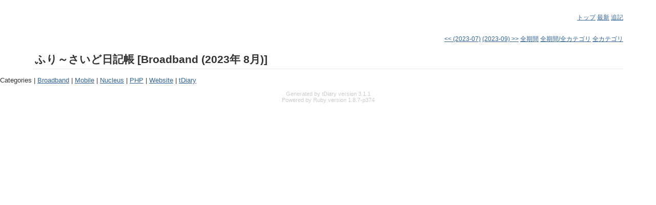

--- FILE ---
content_type: text/html; charset=UTF-8
request_url: https://freeside.skr.jp/tdiary/?category=Broadband;year=2023;month=08
body_size: 2894
content:
<!DOCTYPE HTML PUBLIC "-//W3C//DTD HTML 4.01//EN" "http://www.w3.org/TR/html4/strict.dtd">
<html lang="ja-JP">
<head>
	<meta http-equiv="Content-Type" content="text/html; charset=UTF-8">
	<meta name="generator" content="tDiary 3.1.1">
	<meta http-equiv="Last-Modified" content="Tue, 20 Jan 2026 16:25:57 GMT">
	<meta http-equiv="Content-Script-Type" content="text/javascript; charset=UTF-8">
	<meta name="author" content="yasuhiro">
	<link rev="made" href="mailto:qq8y-isbs@asahi-net.or.jp">
	<link rel="index" title="トップ" href="http://freeside.skr.jp/">
	<link rel="start" title="最新" href="./">
	
	
	
	<script src="http://ajax.googleapis.com/ajax/libs/jquery/1.5/jquery.min.js" type="text/javascript"></script>
	<script src="js/00default.js?3.1.120260121" type="text/javascript"></script>
	<script src="js/category.js?3.1.120260121" type="text/javascript"></script>
		<script type="text/javascript"><!--
		$tDiary.style = 'tdiary';
		//-->
		</script>
	<meta http-equiv="content-style-type" content="text/css">
	<link rel="stylesheet" href="theme/base.css" type="text/css" media="all">
	<link rel="stylesheet" href="theme/hatena/hatena.css" title="hatena" type="text/css" media="all">
	
	<title>ふり～さいど日記帳</title>
	
	<!--link rel="alternate" type="application/x-lirs" title="lirs" href="antenna.lirs"-->
	<link rel="alternate" type="application/rss+xml" title="RSS" href="http://freeside.skr.jp/tdiary/index.rdf">
</head>
<body>
<div class="whole-content">


<div class="adminmenu">
<span class="adminmenu"><a href="http://freeside.skr.jp/">トップ</a></span>
<span class="adminmenu"><a href="./">最新</a></span>
<span class="adminmenu"><a href="update.rb" rel="nofollow">追記</a></span>
</div>
<div class="adminmenu">
<p>
<span class="adminmenu"><a href="./?category=Broadband;year=2023;month=07">&lt;&lt; (2023-07)</a></span>
<span class="adminmenu"><a href="./?category=Broadband;year=2023;month=09">(2023-09) &gt;&gt;</a></span>
<span class="adminmenu"><a href="./?category=Broadband">全期間</a></span>
<span class="adminmenu"><a href="./?category=ALL">全期間/全カテゴリ</a></span>
<span class="adminmenu"><a href="./?category=ALL;year=2023;month=08">全カテゴリ</a></span>

</p>
</div>

<h1>ふり～さいど日記帳 [Broadband (2023年 8月)]</h1>
<p>Categories |
<a href="./?category=Broadband;year=2023;month=08">Broadband</a> | 
<a href="./?category=Mobile;year=2023;month=08">Mobile</a> | 
<a href="./?category=Nucleus;year=2023;month=08">Nucleus</a> | 
<a href="./?category=PHP;year=2023;month=08">PHP</a> | 
<a href="./?category=Website;year=2023;month=08">Website</a> | 
<a href="./?category=tDiary;year=2023;month=08">tDiary</a>
</p>

<hr class="sep">

<hr class="sep">

<hr class="sep">


<div class="footer">
Generated by <a href="http://www.tdiary.org/">tDiary</a> version 3.1.1<br>
Powered by <a href="http://www.ruby-lang.org/">Ruby</a> version 1.8.7-p374
</div>
</div>
</body>
</html>


--- FILE ---
content_type: text/css
request_url: https://freeside.skr.jp/tdiary/theme/hatena/hatena.css
body_size: 11163
content:
@charset "euc-jp";

/*
Title: はてなダイアリー
Author: hatena
Access: info@hatena.ne.jp
License: GPL
Comment: はてなダイアリーのテーマ
*/
/*
	Copyright (c) 2002 Junya Kondo, Hatena Co.,Ltd.
*/

/*
はてな独自拡張クラス
*/
a.keyword {
	color: #333333;
	text-decoration: none;
	border-bottom: 1px solid gray;
}
a.okeyword {
	color: #333333;
	text-decoration: none;
	border-bottom: 1px dashed gray;
}

span.highlight {
	color: #333333;
	background-color: yellow;
}

img.photo {
	float: right;
	margin: 10px;
	border: 0;
}

img.asin {
	border: 0;
}

h3 span.timestamp {
	font-weight: normal;
	font-family: "ＭＳ Ｐゴシック", "ヒラギノ角ゴ Pro W3", "Osaka", Verdana, Arial, sans-serif;
	font-size: 80%;
}

table.furigana {
}

td.furigana {
	border: #cccccc 1px solid;
	text-align: center;
	padding: 5px;
}

ul.hatena_photo li {
	display: inline;
}

img.hatena_photo {
	border: 0px;
}

div.ad {
	margin: 0% 5% 0% 5%;
	padding: 4px;
	text-align: left;
}

div.recentitem_diary {
	margin: 2% 5% 0 6%;
	font-family: "ＭＳ Ｐゴシック", "ヒラギノ角ゴ Pro W3", "Osaka", Verdana, Arial, sans-serif;
	font-size: 10pt;
}

/*
独自拡張おわり
*/


body {
	font-family: "ＭＳ Ｐゴシック", "ヒラギノ角ゴ Pro W3", "Osaka", Verdana, Arial, sans-serif;
	font-size: 10pt;
	color: #333333;
	background-color: #ffffff;
	margin: 0px;
	padding: 0px;
}

div.adminmenu {
	font-family: "ＭＳ Ｐゴシック", "ヒラギノ角ゴ Pro W3", "Osaka", Verdana, Arial, sans-serif;
	font-size: 90%;
	margin: 2% 5% 0% 0%;
	text-align: right
}

span.adminmenu {}

h1 {
	text-align: left;
	font-family: "ＭＳ Ｐゴシック", "ヒラギノ角ゴ Pro W3", "Osaka", Verdana, Arial, sans-serif;
	font-size: 16pt;
	font-weight: bold;
	border-bottom: 1px dotted #dddddd;
	margin-top: 10px;
	margin-bottom: 10px;
	margin-left: 5%;
	margin-right: 5%;
	padding: 4px 4px 4px 4px;
}

div.calendar {
	font-family: "ＭＳ Ｐゴシック", "ヒラギノ角ゴ Pro W3", "Osaka", Verdana, Arial, sans-serif;
	font-size: 90%;
	margin: 1% 5% 0 5%;
	padding: 1%;
	text-align: left;
}

.headline {
	font-family: "ＭＳ Ｐゴシック", "ヒラギノ角ゴ Pro W3", "Osaka", Verdana, Arial, sans-serif;
	font-size: 90%;
	margin: 0% 10% 0% 10%;
	padding: 2%;
	text-align: left;
	background-color: #ffee99;
}

div.intro{
	margin-top: 2%;
	margin-right: 5%;
	margin-bottom: 2%;
	margin-left: 5%;
}

div.day {
	margin: 0% 5% 0% 5%;
	padding: 4px;
}

h2 {
	font-family: "ＭＳ Ｐゴシック", "ヒラギノ角ゴ Pro W3", "Osaka", Verdana, Arial, sans-serif;
	font-size: 100%;
	background-color: #cccccc;
	padding: 3px 0px 2px 10px;
	margin: 5px 0 0 0;
}

h2 span.date {
	color: #ffffff;
	font-family: "ＭＳ Ｐゴシック", "ヒラギノ角ゴ Pro W3", "Osaka", Verdana, Arial, sans-serif;
	font-size: 100%;
	font-style: normal;
	margin-left: 2px;
	margin-right: 2px;
}

h2 span.title {
	color: #666666;
	font-family: "ＭＳ Ｐゴシック", "ヒラギノ角ゴ Pro W3", "Osaka", Verdana, Arial, sans-serif;
	font-size: 100%;
	font-style: normal
}

div.body {
	font-family: "ＭＳ Ｐゴシック", "ヒラギノ角ゴ Pro W3", "Osaka", Verdana, Arial, sans-serif;
	font-size: 90%;
	border: #cccccc 1px solid;
	margin-top: 0px;
	margin-bottom: 0px;
	padding: 3px 10px 3px 10px;
	line-height: 1.5;
}

div.section {
	font-family: "ＭＳ Ｐゴシック", "ヒラギノ角ゴ Pro W3", "Osaka", Verdana, Arial, sans-serif;
	font-size: 10pt;
	margin-top: 2%;
	margin-bottom: 2%
}

h3 {
	font-family: "ＭＳ Ｐゴシック", "ヒラギノ角ゴ Pro W3", "Osaka", Verdana, Arial, sans-serif;
	font-size: 120%;
	font-weight: bold;
	margin-top: 2%;
	margin-bottom: 0.1%
}

div.day span.sanchor {
	color: #cccccc;
}

div.day span.canchor {
	color: #333333;
}

div.day p {
	margin-bottom: 0.5%;
	margin-top: 0.5%;
	margin-left: 1%;
	text-indent: 0em
}

div.section p {
	padding-top: 0.2%;
	padding-bottom: 0.2%;
}

div.comment {
	font-family: "ＭＳ Ｐゴシック", "ヒラギノ角ゴ Pro W3", "Osaka", Verdana, Arial, sans-serif;
	font-size: 90%;
	line-height: 1.5;
}

div.comment p {
	margin-left: 0em! important;
	text-indent: 0em
}


div.referer {
	font-family: "ＭＳ Ｐゴシック", "ヒラギノ角ゴ Pro W3", "Osaka", Verdana, Arial, sans-serif;
	font-size: 90%;
	border-top: #cccccc 1px solid;
	border-bottom: #cccccc 1px solid;
	text-align: right;
	line-height: 1.5;
}

div.refererlist {
	font-family: "ＭＳ Ｐゴシック", "ヒラギノ角ゴ Pro W3", "Osaka", Verdana, Arial, sans-serif;
	font-size: 90%;
	margin: 0px;
	padding: 0px;
}

div.refererlist ul {
	background-color: #eeeeee;
	padding: 5px;
	margin: 0;
	list-style-type: circle;
	list-style-position: inside;
}
div.refererlist ul ul {
	background-color: #eeeeee;
	padding: 0;
	margin: 0 0 0 5%;
	list-style-type: disc;
	list-style-position: inside;
}

div.caption {
	margin: 8px 0 0 0;
	border-bottom: #cccccc 1px solid;
}

hr {}

hr.sep { display: none }

.sfooter {}

div.footer {
	color: #cccccc;
	margin: 5px;
	font-family: "ＭＳ Ｐゴシック", "ヒラギノ角ゴ Pro W3", "Osaka", Verdana, Arial, sans-serif;
	font-size: 80%;
	text-align: center;
}

div.footer a:link {
	color: #cccccc;
	text-decoration: none;
}

div.footer a:visited {
	color: #cccccc;
	text-decoration: none;
}

div.footer a:hover {
	color: #b33333;
	text-decoration: underline;
}

div.form {
	font-family: "ＭＳ Ｐゴシック", "ヒラギノ角ゴ Pro W3", "Osaka", Verdana, Arial, sans-serif;
	font-size: 90%;
	line-height: 1.5;
	margin: 1% 5% 1% 5%;
	padding: 1%;
	text-align: center;
}

div.form form {
	width: 100%;
}

input.field {
	color: #06040f;
	background-color: #ffffff;
	border: 1px solid #cccccc;
	text-indent: 0em ! important;

}

input.select { 
	text-indent: 0em ! important;
}

textarea {
	width: 40em;
	height: 50%;
	font-family: "ＭＳ Ｐゴシック", "ヒラギノ角ゴ Pro W3", "Osaka", Verdana, Arial, sans-serif;
	font-size: 100%;
	color: #06040f;
	background-color: #ffffff;
	border: 1px solid #cccccc;
	text-indent: 0em ! important;
}

p.message {
	color: red;
	background-color: #ffffff;
	font-family: "ＭＳ Ｐゴシック", "ヒラギノ角ゴ Pro W3", "Osaka", Verdana, Arial, sans-serif;
	font-size: 100%;
	padding-top: 8px;
	padding-right: 8px;
	padding-bottom: 8px;
	padding-left: 8px;
	text-align: center;
}

pre {
	background-color: #eeeeee;
	padding: 8px;
}

div.body dl {
	margin-left: 2em;
}

div.body dt {
	font-weight: bold;
	margin-bottom: 0.2em;
}
div.body dd {
	margin-left: 1em;
	margin-bottom: 0.5em;
}

div.body blockquote {
	color: #333333;
	background-color: #ffffff;
	border: #cccccc 1px solid;
	margin: 1% 2%;
	padding-top: 8px;
	padding-right: 8px;
	padding-bottom: 8px;
	padding-left: 8px;
}

div.section blockquote p {
	margin-left: 0em;
	text-indent: 0em
}

em {
	background-color: #ffffff;
	color: #2c2400;
	font-style: italic;
	font-weight: normal
}

strong {
	color: #2c2400;
	background-color: #ffffff;
	font-style: italic;
	font-weight: bold
}

.hide {
	color: #000000;
	background-color: #ffffff
}

/* calendar2 */
table.calendar {
	font-size: 8pt;
	line-height: 100%;
	background-color: transparent;
	margin: 0;
}

table.calendar td {
	margin: 0;
	padding: 1px 2px 0px 2px;
	text-align: right;
}

table.calendar td.calendar-prev-month, table.calendar
td.calendar-current-month, table.calendar td.calendar-next-month {
	text-align: center;
}

table.calendar td.calendar-sunday {
	color: red;
}
table.calendar td.calendar-saturday {
	color: blue;
}
td.calendar-day img {
	width: 15px;
	height: 15px;
	border: 0;
}
/*
ツッコミ省略版本文
*/
div.commentshort {
	margin-bottom: 10px;
}

span.commentator {
}

div.commentshort p {
	margin: 0.2em 0 0.2em 0;
	line-height: 1.2em;
}

/*
ツッコミ本体
*/
div.commentbody {
	margin: 0.5em;
	line-height: 1.2em;
}

/*
ツッコミした人の情報
*/
div.commentator {
	line-height: 1.5em;
	font-weight: bold;
}

/*
ツッコミ本文
*/
div.commentbody p {
	margin: 0.5em;
}

/*
フォームの設定
*/
div.form form {
	margin: 0em;
}

div.field {
	display: inline;
	margin-right: 2em;
}

form.comment input {
	background-color: #ffffff;
	color: #06040f;
}

div.textarea {
	display: block;
	vertical-align: top;
	text-align: center;
}

form.comment textarea {
	display: block;
	background-color: #ffffff;
	color: #06040f;
	width: 30em;
	height: 5em;
	margin-left: auto;
	margin-right: auto;
}

div.button {
	display: block;
}

/*
更新フォーム
*/
form.update {
	padding-top: 0.5em;
	padding-bottom: 0.5em;
}

form.update input, form.update textarea, form.commentstat input {
	background-color: #ffffff;
	color: #06040f;
}

form.update span.field {
	display: inline;
	margin-left: 0em;
	margin-right: 0.5em;
}

form.update div.field.title {
	display: block;
	margin-top: 1em;
}

form.update div.field.title input {
	margin-left: 0.5em;
}

form.update div.textarea {
	display: block;
	margin-top: 1em;
	text-align: center;
}

form.update textarea {
	display: block;
	margin-bottom: 1em;
	width: 35em;
	height: 15em;
	margin-left: auto;
	margin-right: auto;
}

form.update span.checkbox.hidediary {
	margin-left: 1em;
}

div.day.update div.comment {
	text-align: center;
}

/*
ツッコミ状態変更フォーム
*/
div.comment form{
	margin-top: 0em;
}

td.sidebar {
	width: 120px;
	padding: 10px 0px 0px 0px;
	vertical-align: top;
}

td.main {
	width: 100%;
	padding: 0px;
	vertical-align: top;
}

div.main {
	margin-left: 18%;
}

div.sidebar {
	position: absolute;
	top: 120px;
	left: 0px;
	width: 15%;
	margin-left: 5%;
}

/* recent_list, title_list */
p.recentitem {
	padding: 1px;
	font-family: "ＭＳ Ｐゴシック", "ヒラギノ角ゴ Pro W3", "Osaka", Verdana, Arial, sans-serif;
	font-size: 10pt;
	text-align: left;
	margin-top: 0px;
	margin-bottom: 2px;
	border-color: #dddddd;
	border-style: solid;
	border-width: 0px 0px 1px 0px;
}

div.recentsubtitles {
	font-family: "ＭＳ Ｐゴシック", "ヒラギノ角ゴ Pro W3", "Osaka", Verdana, Arial, sans-serif;
	font-size: 10pt;
	margin-top: 0px;
	margin-bottom: 1em;
	margin-left: 0em;
}

strong {
	color: #2c2400;
	background-color: #ffffff;
	font-style: italic;
	font-weight: bold
}

a:link {
	color:#336699;
	text-decoration: underline;
}
a:visited {
	color:#336699;
	text-decoration: underline;
}
a:hover {
	color:#b33333;
	text-decoration: underline;
}

.date a:link {
	color:#333333;
	text-decoration: none;
}
.date a:visited {
	color:#333333;
	text-decoration: none;
}
.date a:hover {
	color:#b33333;
	text-decoration: underline;
}

.box {
	border: 1px dotted #999999;
	color: #666666;
}

.button {
	color: #333333;
	background-color: #cccccc;
	border: 0px none;
}

p.title {
	font-family: "ＭＳ Ｐゴシック", "ヒラギノ角ゴ Pro W3", "Osaka", Verdana, Arial, sans-serif;
	font-size: 10pt;
	font-weight: bold;
	margin-bottom: 0.2em;
}

p.item {
	font-family: "ＭＳ Ｐゴシック", "ヒラギノ角ゴ Pro W3", "Osaka", Verdana, Arial, sans-serif;
	font-size: 10pt;
	margin-top: 0em;
}
